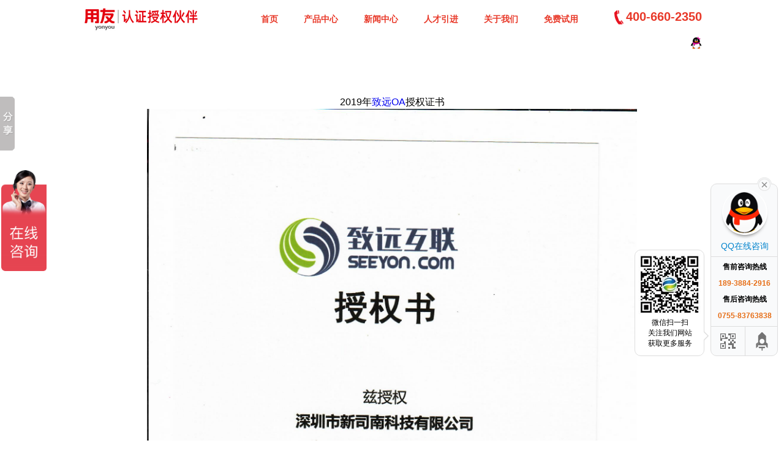

--- FILE ---
content_type: text/html; charset=utf-8
request_url: http://szyonyou.cn/Customer.aspx?id=23
body_size: 6726
content:

<!DOCTYPE html PUBLIC "-//W3C//DTD XHTML 1.0 Transitional//EN" "http://www.w3.org/TR/xhtml1/DTD/xhtml1-transitional.dtd">
<html xmlns="http://www.w3.org/1999/xhtml" dir="ltr" lang="zh-CN">
<head>
    <meta http-equiv="Content-Type" content="text/html; charset=utf-8" />

    <title>客户案列|深圳用友，用友软件，用友软件销售服务中心：0755-82971733，深圳市新司南科技有限公司，用友ERP,用友U8,T6,T3,T+，财务进销存软件深圳</title>
    <meta name="keywords" content="用友软件，用友财务软件，用友U8，用友ERP，深圳用友，深圳财务软件，畅捷通，用友OA,CRM管理软件，ERP管理软件，ERP系统，进销存管理软件，CRM管理软件，ERP系统，协同办公，用友T3" />
    <meta name="Description" content="用友软件深圳营销服务中心，用友金牌代理商深圳市新司南科技有限公司电话400-660-2350，为深圳企业提供深圳用友ERP，用友U8,用友T+，畅捷通T+，T6,T3财务软件,致远OA办公软件,CRM管理系统，企业管理软件（财务管理软件，销售管理软件，库存管理软件，仓库管理软件，供应链管理软件，生产管理软件，采购管理软件，固定资产）实施培训升级加站点服务。" />

    <meta name="viewport" content="width=device-width" />
    <link rel="stylesheet" href="/NewUI/css/base.css">
    <link rel="stylesheet" href="/NewUI/css/global.css" media="screen">
    <link rel="stylesheet" href="/NewUI/css/page.css">
    <script type="text/javascript" src="/NewUI/js/jquery-1.7.1.min.js"></script>
    <script type="text/javascript" src="/NewUI/js/jquertFunc.js"></script>
    <script type="text/javascript" src="/NewUI/js/scrollTotop.js"></script>
    <!--<script type="text/javascript" src="/NewUI/js/flipmenu-min.js"></script>-->
    <script>
        jQuery(document).ready(function () {
            var isMobile = {
                Android: function () {
                    return navigator.userAgent.match(/Android/i) ? true : false;
                },
                BlackBerry: function () {
                    return navigator.userAgent.match(/BlackBerry/i) ? true : false;
                },
                iOS: function () {
                    return navigator.userAgent.match(/iPhone|iPad|iPod/i) ? true : false;
                },
                Windows: function () {
                    return navigator.userAgent.match(/IEMobile/i) ? true : false;
                },
                any: function () {
                    return (isMobile.Android() || isMobile.BlackBerry() || isMobile.iOS() || isMobile.Windows());
                }
            };
            if (isMobile.any()) {
                jQuery('.page_rnav').css("display", "none");
                jQuery('.scrollhide').css("display", "none");
                jQuery('.on-contact').css("display", "none");
                jQuery('.abouthide').css("display", "none");
                jQuery('.aboutshow').css("display", "block");
                jQuery('.mHistory').css("margin-top", "70px");
            }
        });
        jQuery(document).ready(function () {
            //右侧滚动条事件
            jQuery(window).scroll(function () {
                var tempScroll = jQuery(window).scrollTop();
                if (tempScroll < 1090) {
                    jQuery(".page_rnav").find("li").removeClass("current");
                    jQuery(".page_rnav").find("li:eq(0)").addClass("current");
                } else if (tempScroll < 1845) {
                    jQuery(".page_rnav").find("li").removeClass("current");
                    jQuery(".page_rnav").find("li:eq(1)").addClass("current");
                } else if (tempScroll < 2990) {
                    jQuery(".page_rnav").find("li").removeClass("current");
                    jQuery(".page_rnav").find("li:eq(2)").addClass("current");
                }
                else if (tempScroll >= 3020) {
                    jQuery(".page_rnav").find("li").removeClass("current");
                    jQuery(".page_rnav").find("li:eq(3)").addClass("current");
                }
            });


        });
        //右侧点击
        function quickLinks(num) {
            switch (num) {
                case 1:
                    var anh = 0;
                    break;
                case 2:
                    var anh = 1158;
                    break;
                case 3:
                    var anh = 1920;
                    break;
                case 4:
                    var anh = 3078;
                    break;
            }
            jQuery("html,body").stop().animate({ scrollTop: anh }, 1000, "swing");
        }
        function goHeight(num) {
            jQuery("html,body").stop().animate({ scrollTop: num }, 1000, "swing");
        }

        jQuery(document).ready(function () {
            jQuery('.h8year').append('<span class="hover"></span>').each(function () {
                var $span = $('> span.hover', this).css('opacity', 0);
                jQuery(this).hover(function () {
                    $span.stop().fadeTo(500, 1);
                }, function () {
                    $span.stop().fadeTo(500, 0);
                });
            });
        });

    </script>
    <!--[if lte IE 8]>
<script src="/NewUI/js/html5.js"></script>
<![endif]-->

<!-- 以下2024年9月30日新加的爱番番的代码 -->
<script>
var _hmt = _hmt || [];
(function() {
  var hm = document.createElement("script");
  hm.src = "https://hm.baidu.com/hm.js?5c0f314d2602479c62fe30c8a7e6d5f1";
  var s = document.getElementsByTagName("script")[0]; 
  s.parentNode.insertBefore(hm, s);
})();
</script>

</head>
<body>
    <div class="wrap">
        
<div id="header">
    <div class="topNav">
        <div class="homeLogo" alt="深圳用友软件"><a href="/index.aspx" title="深圳新司南">深圳新司南</a></div>
        <div class="navList">
            <ul class="nav" id="nav">
                <li class="active"><a href="/index.aspx" class="a1">首页</a></li>
                <li><a href='/Product.aspx' class='a1'>产品中心</a></li>
                <li id='mu_pro'><a href='/News.aspx' rel='proNav' id='trigger1'>新闻中心</a></li>
                <li><a href='/Job.aspx' class='a1'>人才引进</a></li>
                <li><a href='/About.aspx' class='a1'>关于我们</a></li>
                <li><a href='../test/index.html' class='a1'>免费试用</a></li>

            </ul>
        </div>
        <a href="tel:4006602350" class="topTel" title="联系电话">400-660-2350</a>
        <a href="http://wpa.qq.com/msgrd?v=3&amp;uin=546690462&amp;site=qq&amp;menu=yes" target="_blank" class="topQQ" title="QQ咨询"></a>
       
        <div class="clear"></div>
    </div>
</div>


<script>window._bd_share_config={"common":{"bdSnsKey":{},"bdText":"","bdMini":"2","bdMiniList":false,"bdPic":"","bdStyle":"0","bdSize":"16"},"slide":{"type":"slide","bdImg":"3","bdPos":"left","bdTop":"100"},"image":{"viewList":["qzone","tsina","tqq","renren","weixin"],"viewText":"分享到：","viewSize":"16"},"selectShare":{"bdContainerClass":null,"bdSelectMiniList":["qzone","tsina","tqq","renren","weixin"]}};with(document)0[(getElementsByTagName('head')[0]||body).appendChild(createElement('script')).src='http://bdimg.share.baidu.com/static/api/js/share.js?v=89860593.js?cdnversion='+~(-new Date()/36e5)];</script>


        <!--顶部导航结束-->
        <div class="clear"></div>
        <!--内容-->
        <div class="pageContent">
            <p>
	&nbsp; &nbsp; &nbsp; &nbsp; &nbsp; &nbsp; &nbsp; &nbsp; &nbsp; &nbsp; &nbsp; &nbsp; &nbsp; &nbsp; &nbsp; &nbsp; &nbsp;
</p>
<p style="text-align:center;">
	<span style="font-size:16px;">2019年<a href="http://www.szyonyou.cn" target="_blank">致远OA</a>授权证书</span> 
</p>
<p style="text-align:center;">
	<span style="font-size:16px;"><img src="/attached/image/20191230/20191230235634_5462.jpg" width="800" height="1131" title="2019致远OA授权证书" alt="2019致远OA授权证书" /><br />
</span> 
</p>
<p style="text-align:center;">
	<span style="font-size:16px;"><br />
</span> 
</p>
<p style="text-align:center;">
	<br />
</p>
<p style="text-align:center;">
	<span style="font-size:16px;">2018年<a href="http://www.szyonyou.cn" target="_blank">致远OA</a>授权证书</span><span style="font-size:16px;">&nbsp; &nbsp;</span> &nbsp; &nbsp; &nbsp; &nbsp; &nbsp; &nbsp;&nbsp;
</p>
<p style="text-align:center;">
	&nbsp; &nbsp; &nbsp; &nbsp; &nbsp; &nbsp; &nbsp; &nbsp;&nbsp;<img src="/attached/image/20181221/20181221140312_2780.jpg" width="800" height="1108" title="致远OA授权证书" alt="致远OA授权证书" /> 
</p>
<p>
	<br />
</p>
<p style="text-align:center;">
	<span style="font-size:16px;">&nbsp; 其他部分获奖证书</span> 
</p>
<p style="text-align:center;">
	<span style="font-size:16px;"><br />
</span> 
</p>
<p style="text-align:center;">
	<img src="/attached/image/20181221/20181221161024_7311.jpg" width="800" height="1200" title="用友软件获奖证书" alt="用友软件获奖证书" /> 
</p>
<p>
	<br />
</p>
<p style="text-align:center;">
	<img src="/attached/image/20181221/20181221161025_1374.jpg" width="800" height="799" title="用友软件获奖证书" alt="用友软件获奖证书" /> 
</p>
        </div>
        <div class="clear"></div>
        <!--内容结束-->
        <!--底部版权-->
        
<div class="footer">
    <div class="flink"><span class="fr">Copyright &copy; 2002-2020 深圳市新司南科技有限公司  版权所有 <a href="http://beian.miit.gov.cn" target='_blank'>粤ICP备12037860号</a>  By<a href="http://www.szyonyou.cn/" target='_blank'>深圳市新司南科技有限公司</a></span></div>
    <div class="footerWrap">
        <div class="fContact">
            <div class="fsns">
                <!-- Baidu Button BEGIN -->
                <div id="bdshare" class="bdshare_t bds_tools get-codes-bdshare">
                    <a class="bds_tsina"></a>
                    <a class="bds_tqq"></a>
                    <a class="bds_sqq"></a>
                    <a class="bds_msn"></a>
                    <a class="bds_baidu"></a>
                    <span class="bds_more"></span>
                </div>
                <script type="text/javascript" id="bdshare_js" data="type=tools"></script>
                <script type="text/javascript" id="bdshell_js"></script>
                <script type="text/javascript">
                    document.getElementById("bdshell_js").src = "http://bdimg.share.baidu.com/static/js/shell_v2.js?cdnversion=" + Math.ceil(new Date() / 3600000)
                </script>
                <!-- Baidu Button END -->
            </div>
            <p>
                <span style="font-size: 14px;">业务咨询：</span><br />
                <span class="ftel">400-660-2350   (9:00~18:00)</span><br />
                <span class="ftel">18938842916   (24小时)</span>
            </p>
            <p class="fctxt">
               深圳市新司南科技有限公司<br />
                客服QQ一: <a href="http://wpa.qq.com/msgrd?v=3&amp;uin=546690462&amp;site=qq&amp;menu=yes"  style='color:#fff' target='_blank'>546690462</a><br />
	
        </div>
        <ul class="footerNav">
            <li class="fNav">
                <a href="/About.aspx" class="fnavmain">关于我们</a>
                <ul>
                    <li><a href="/About.aspx">了解我们</a></li>
                    <li><a href="/Contact.aspx">联系我们</a></li>
                </ul>
            </li>
            <li class="fNav">
                <a href="/Product.aspx" class="fnavmain">产品中心</a>
                <ul>
                    
                    <li><a href="/Product.aspx?typeid=1" title="用友财务进销存ERP软件">用友财务进销存ERP软件</a></li>
                    
                    <li><a href="/Product.aspx?typeid=5" title="用友致远OA软件">用友致远OA软件</a></li>
                    
                    <li><a href="/Product.aspx?typeid=6" title="用友云产品">用友云产品</a></li>
                    
                    <li><a href="/Product.aspx?typeid=10008" title="其他管理系统">其他管理系统</a></li>
                    
                </ul>
            </li>
            <li class="fNav">
                <a href="/News.aspx" class="fnavmain">新闻资讯</a>
                <ul>
                    
                    <li><a href="/News.aspx?typeid=5" title="用友软件新闻资讯">用友软件新闻资讯</a></li>
                    
                    <li><a href="/News.aspx?typeid=6" title="用友软件产品资讯">用友软件产品资讯</a></li>
                    
                    <li><a href="/News.aspx?typeid=7" title="用友软件案列介绍">用友软件案列介绍</a></li>
                    
                </ul>
            </li>
            <li class="fNav">
                <a href="/Job.aspx" class="fnavmain">伙伴招募</a>
                <ul>
                    
                    <li><a href="/JobList.aspx?id=11" title="深圳用友软件高级实施顾问">深圳用友软件高级实施顾问</a></li>
                    
                    <li><a href="/JobList.aspx?id=13" title="深圳用友软件运维工程师">深圳用友软件运维工程师</a></li>
                    
                    <li><a href="/JobList.aspx?id=18" title="深圳用友软件大客户经理">深圳用友软件大客户经理</a></li>
                    
                </ul>
            </li>
        </ul>
    </div>
</div>
<link rel="stylesheet" href="/NewUI/css/homebanner.css" id="hcasestyle" />
<div class="scrollhide">
    <button id="ScrollToTop" class="btnimg Button2 WhiteButton Offscreen" type="button"></button>
</div>
<script type="text/javascript">
    jQuery(document).ready(function () {
        ScrollToTop.setup();
    });
    var scrollPic_02 = new ScrollPic();
    scrollPic_02.scrollContId = "scrollbox";
    scrollPic_02.arrLeftId = "arrLeft";
    scrollPic_02.arrRightId = "arrRight";
    scrollPic_02.frameWidth = 1000;
    scrollPic_02.pageWidth = 340;
    scrollPic_02.speed = 6;
    scrollPic_02.space = 10;
    scrollPic_02.autoPlay = false;
    scrollPic_02.autoPlayTime = 3;
    scrollPic_02.initialize();
</script>
  <link href="/qq.css" rel="stylesheet" />
   <script src="qq.js"></script>
 <div class="main-im">
        <div id="open_im" class="open-im"></div>
        <div class="im_main" id="im_main">
            <div id="close_im" class="close-im"><a href="javascript:void(0);" title="点击关闭"></a></div>
            <a onclick='kf_openChatWindow()' class="im-qq qq-a" title="在线QQ客服">
                <div class="qq-container"></div>
                <div class="qq-hover-c"><img class="img-qq" src="/img/qq.png" /></div>
                <span> QQ在线咨询</span>
            </a>
            <div class="im-tel">
                <div>售前咨询热线</div>
                <div class="tel-num">189-3884-2916</div>
                <div>售后咨询热线</div>
                <div class="tel-num">0755-83763838</div>
            </div>
            <div class="im-footer" style="position:relative">
                <div class="weixing-container">
                    <div class="weixing-show">
                        <div class="weixing-txt">微信扫一扫<br />关注我们网站<br />获取更多服务</div>
                        <img class="weixing-ma" src="img/20150721145117_2516.jpg" style="border:0;" />
                        <div class="weixing-sanjiao"></div>
                        <div class="weixing-sanjiao-big"></div>
                    </div>
                </div>
                <div class="go-top"><a href="javascript:;" title="返回顶部"></a> </div>
                <div style="clear:both"></div>
            </div>
        </div>
    </div>
    </div>
    <div class="on-contact">
        <a href="http://wpa.qq.com/msgrd?v=3&amp;uin=884358&amp;site=qq&amp;menu=yes" target="_blank" title="QQ客服"></a>
    </div>
    <script language="javascript" type="text/javascript" src="/NewUI/js/pageloding.js"></script>
    <div class="scrollhide">
        <button id="ScrollToTop" class="btnimg Button2 WhiteButton Offscreen" type="button"></button>
    </div>
    <script type="text/javascript">
        jQuery(document).ready(function () {
            ScrollToTop.setup();
        });
        jQuery(document).ready(function () {
            //focusblur
            jQuery.focusblur = function (focusid) {
                var focusblurid = jQuery(focusid);
                var defval = focusblurid.val();
                focusblurid.focus(function () {
                    var thisval = jQuery(this).val();
                    if (thisval == defval) {
                        jQuery(this).val("");
                    }
                });
                focusblurid.blur(function () {
                    var thisval = jQuery(this).val();
                    if (thisval == "") {
                        jQuery(this).val(defval);
                    }
                });
            };
            /*下面是调用方法*/
            jQuery.focusblur("#input1");
            jQuery.focusblur("#input2");
            jQuery.focusblur("#input3");
            jQuery.focusblur("#input4");
            jQuery.focusblur("#input5");
            jQuery.focusblur("#input6");
            //图片切换
            var sWidth = 640; //获取焦点图的宽度（显示面积）
            var len = jQuery("#focus2 ul li").length; //获取焦点图个数
            var index = 1;
            var picTimer;

            //上一页按钮
            jQuery("#focus2 .pre").click(function () {
                index -= 1;
                if (index == -1) { index = len - 3; }
                showPics(index);
            });

            //下一页按钮
            jQuery("#focus2 .next").click(function () {
                index += 1;
                if (index == len - 2) { index = 0; }
                showPics(index);
            });

            //本例为左右滚动，即所有li元素都是在同一排向左浮动，所以这里需要计算出外围ul元素的宽度
            jQuery("#focus2 ul").css("width", sWidth * (len));
            showPics(1);
            //显示图片函数，根据接收的index值显示相应的内容
            function showPics(index) { //普通切换
                var nowLeft = -index * sWidth; //根据index值计算ul元素的left值
                jQuery("#focus2 ul").stop(true, false).animate({ "left": nowLeft }, 300); //通过animate()调整ul元素滚动到计算出的position
                //jQuery("#focus2 .btn span").removeClass("on").eq(index).addClass("on"); //为当前的按钮切换到选中的效果
                jQuery("#focus2 .btn span").stop(true, false).eq(index).stop(true, false); //为当前的按钮切换到选中的效果
            }

        });
    </script>



</body>
</html>


--- FILE ---
content_type: text/css
request_url: http://szyonyou.cn/NewUI/css/base.css
body_size: 1811
content:
@charset "utf-8";
/* CSS Document */
/** 清除内外边距 **/
body, h1, h2, h3, h4, h5, h6, hr, p, blockquote, /* structural elements 结构元素 */
dl, dt, dd, ul, ol, li, /* list elements 列表元素 */
pre, /* text formatting elements 文本格式元素 */
form, fieldset, legend, button, input, textarea, /* form elements 表单元素 */
th, td /* table elements 表格元素 */ {
    margin: 0;
    padding: 0;
}


/** 设置默认字体 **/
* {
	margin: 0;
	padding: 0;
	outline: none;
}

body,
button, input, select, textarea /* for ie */ {
    font:100% Microsoft Yahei,微软雅黑, Tahoma, Verdana, Arial, Helvetica, sans-serif;
}

img {
	border: none;
}
body{font-size: 12px;}
h1,h2,h3,h4,h5,h6 {font-weight: normal;font-size:100%;} 
address, cite, dfn, em, var { font-style: normal; } /* 将斜体扶正 */
code, kbd, pre, samp { font-family: courier new, courier, monospace; } /* 统一等宽字体 */
small { font-size: 10px; } /* 小于 12px 的中文很难阅读，让 small 正常化 */

/** 重置列表元素 **/
ul, ol { list-style: none outside none;margin: 0;padding: 0;}
button, input {line-height: normal;}
button, input, select, textarea {font-size: 100%;margin: 0;outline: 0 none;vertical-align: baseline;}
i, em, cite, u{ font-style: normal; }

/** 重置文本格式元素 **/
a { text-decoration: none; }
a:hover { text-decoration: none; }

sup { vertical-align: text-top; } /* 重置，减少对行高的影响 */
sub { vertical-align: text-bottom; }

/** 重置表单元素 **/
legend { color: #000; } /* for ie6 */
fieldset, img { border: 0; } /* img 搭车：让链接里的 img 无边框 */
button, input, select, textarea { font-size: 100%; } /* 使得表单元素在 ie 下能继承字体大小 */
textarea{resize:none;}
/* 注：optgroup 无法扶正 */

/** 重置表格元素 **/
table { border-collapse: collapse; border-spacing: 0; }

/* 重置 HTML5 元素 */
article, aside, details, figcaption, figure, footer,header, hgroup, menu, nav, section,
summary, time, mark, audio, video {
    display: block;
    margin: 0;
    padding: 0;
}
.clearfix {zoom:1;}
.mark { background: #ff0; }

article, aside, details, figcaption, figure, 
footer, header, hgroup, menu, nav, section {
	display: block;
}
blockquote, q {
	quotes: none;
}
blockquote:before, blockquote:after,
q:before, q:after {
	content: '';
	content: none;
}

/* 常用的通用样式 Common Style */

/* 隐藏 */
.hide { display: none; }
.show { display: block !important; }

/* 清除浮动 */
.clear:after { content: '\20'; display: block; height: 0; clear: both; }
.clear { *zoom: 1;float: none!important;clear:both;}


/* inline block */
.inline-block { display: inline-block; *display: inline; }

.fl{float:left; display:inline;}
.fr{float:right; display:inline;}
/* Clearfix */
.clearfix:after{content:"."; display:block; height:0; clear:both; visibility:hidden;}
*html .clearfix{height:1%;}
*+html .clearfix{height:1%;}

--- FILE ---
content_type: text/css
request_url: http://szyonyou.cn/NewUI/css/global.css
body_size: 5515
content:
@charset "utf-8";

html{overflow-x:hidden;}
body{background-color:#fff;}

a{-moz-transition: background 0.3s linear,color .3s linear;-webkit-transition: background 0.3s linear,color .3s linear;-o-transition: background 0.3s linear,color .3s linear; transition: background 0.3s linear,color .3s linear;}
a:hover{-moz-transition: background 0.3s linear,color .3s linear;-webkit-transition: background 0.3s linear,color .3s linear;-o-transition: background 0.3s linear,color .3s linear; transition: background 0.3s linear,color .3s linear;}


.wrap{width:100%;}
.bno{border:0px!important;}
.plno{padding-left:0px!important;}
.prno{padding-right:0px!important;}
/*头部样式*/
#header{width:100%;height:58px;background-color:#ffffff;position: relative;z-index: 9999999999;-webkit-transition:all .2s linear-out;-moz-transition:all .2s linear-out;-ms-transition:all .2s linear-out;transition:all .2s linear-out;min-width:1024px;}
.topNav{width:1024px;margin:0 auto;min-height:50px;}
.homeLogo{text-indent:-2000px;margin-top:5px;background-image:url(../images/topLogo.png);_background-image:url(../images/topLogo.gif);height:50px;width:200px;display:block;float:left;}
.homeLogo a{height:50px;display: block;}
.navList{margin-top:19px;float:left;width:560px;height:30px;margin-left:98px;}
.navList li{background-color:#ffffff;position:relative;overflow: hidden;margin:0 42px 0 0;padding:4px 0px 1px 0px;float:left;display:block;}
.navList li.active{position:relative;border-bottom:1px solid #fff;}
.navList li:hover{border-bottom:1px solid #fff;}
.navList li a{color:#e83828;font-size:14px;font-weight:bold;}
.navList li a:hover,.navList li a.active{}
.topTel{cursor:text;float:right;font-size:20px;color:#e83828;font-family:Helvetica, Arial, sans-serif;font-weight:bold;background:url(../images/topTel.png) no-repeat 0 0;_background:url(../images/topTel.gif) no-repeat;height:25px;width:130px;padding-left:28px;display:block;margin-top:16px;}
.topTel span{padding-left:30px;}
.topTel:hover{background-position:0 -25px;}


.flipmenu_box {background-color:#e83828;overflow:hidden; position:relative;padding:0px;margin:0px;}
.flipmenu_link,.flipmenu_link_over,.flipmenu_link_active {background-color:#e83828;text-decoration:none;text-transform:uppercase;cursor:pointer;white-space:pre;position: absolute;border:0px;}
.flipmenu_link {top: 0px;left:0px;background-color:#e83828;}
.flipmenu_link_over, .flipmenu_link_active {color:#fff;background-color:#e83828;}


#header.fixed-nav{height:58px;}
	.fixed-nav .homeLogo {margin-top:18px;}
	.fixed-nav .navList{margin-top:16px;}
	.fixed-nav .topTel{margin-top:16px;}

/*banner*/
.banner{height:280px;margin:0 auto;background-color:#EEEEEE;min-width:1024px;}
#kinMaxShow{visibility:hidden;width:100%; height:565px;overflow:hidden;}

/*首页案例图片悬停放大 */
.caseitem{width:320px;height:160px;overflow:hidden;position:relative;float:left;}
.caseitem .caption{cursor:pointer;width:320px;height:160px;background:url(../images/dianbg.png);_background:#000000;color:#fff;font-weight:bold;position:absolute;left:0;display:none;/*background:#000000;filter:alpha(opacity=50);-moz-opacity:0.5;-khtml-opacity:0.5;opacity:0.5;*/}
.caseitem .caption a{width:320px;height:160px;background:url(../images/zoom.png) no-repeat center center;text-decoration:none;color:#0cc7dd;font-size:14px;padding:5px;display:block;}
.caseitem .caption p a{padding:5px;margin:0;font-size:12px;color:#fff;font-weight:normal;}
.caseitem img{border:0;position:absolute;}

 
/*首页案例图片悬停左右切换 */
#hcase_wrapper{ width:1000px;margin: 0 auto;}
#hcase_wrapper li{background-color:#fff;width:320px;_width:300px;height:320px;float:left; display:inline; margin:0 20px 0 0px;_padding:0px;box-shadow: rgba(0,0,0,.05) 0 5px 2px;}
#hcase_wrapper li dd{height:160px;_margin-left:-20px;_padding_top:0px;}
#hcase_wrapper li dd img{top: -160px;_width:320px;position:relative;z-index:10;*position:static; *margin-left:-40px;*margin-top:-173px;_display:none;}
#hcase_wrapper li dt{ margin:6px 20px 0 20px;_margin:3px 0px 0px 0px;_padding:3px 20px 0 20px;line-height:22px;color:#838383;}
#hcase_wrapper li dt h3{border-bottom: 1px solid #E3E3E3;height:30px;margin-bottom:8px;padding-bottom:4px;line-height:30px;color:#323232;font-size:16px;}
#hcase_wrapper li dt h3 a{color:#222222;}
#hcase_wrapper li dt h3 a:hover{color:#E83828;}
#hcase_wrapper ul{}
.hcase-image-box{margin:0;background-position:0 0; background-repeat:repeat; position:relative; width:320px;_width:300px;height:160px;*position:static;opacity:0;z-index:110;*margin-left:-40px;_margin-left:0px;_width:320px;}
 #hcase_wrapper .hcmore{font-size:13px;float:right;color:#767676;}
 #hcase_wrapper .hcmore:hover{color:#E83828;}
 
 #hcase_wrapper .hcase_btn{float:right;margin-right:-43px;*margin-left:12px;width:33px;height:68px;top:72px;position:relative;*+margin-top:0px;_display:none;}
 .hcase_lbtn,.hcase_rbtn{overflow:flow;position: relative;cursor:pointer;width:33px;height:33px;display:block;margin:0px;padding:0px;_float:left;}
 .hcase_lbtn{background:url(../images/hcaseleft_btn.png) no-repeat #686868;_background:url(../images/hcaseleft_btn.gif) no-repeat;margin-bottom:2px;}
 .hcase_lbtn:hover{background-color:#E83828;_background:url(../images/hcaseleft_btn_hover.gif) no-repeat;}
 .hcase_rbtn{background:url(../images/hcaseright_btn.png) no-repeat #686868;_background:url(../images/hcaseright_btn.gif) no-repeat;}
 .hcase_rbtn:hover{background-color:#E83828;_background:url(../images/hcaseright_btn_hover.gif) no-repeat;}
 
 /*首页内容样式*/
.content{width:100%;min-width:1024px;position:relative;z-index:9999;background-color:#fff;}
.htitle1,.htitle4{padding-top:30px;padding-bottom:15px;margin-bottom:7px;font-size:50px;color:#444;height:50px;}
.htitle2{font-size:24px;padding-bottom:30px;color:#444;}
.htitle4{_margin-bottom:-40px;_padding-bottom:0px;}
.hsercers{width:100%;height:215px;min-width:1024px;}
.hserversList{position:relative;width:1024px;height:200px;margin:0 auto;margin-top:14px;}
.hserversList li{float:left;width:110px;padding:0px 33px 0 33px;border-right:1px #B0B0B0 dashed;}

.hserversList .hserver1,.hserver2,.hserver3,.hserver4,.hserver5,.hserver6{
    color:#585858;font-size:17px;margin: 0 0px 15px 0px;width:100px;height:56px;text-align:center;display:block;line-height:150px;_line-height:150px;cursor:pointer;

}
/*.hserversList .hsline{height:170px;width:1px;border-left:1px #B0B0B0 dashed;margin:10px 0px 0px 0px;display:block;float:left;}*/
.hserversList .hserver1{background:url("/IndexImg/1.png") no-repeat;}
.hserversList .hserver1:hover{background-position:0 -56px;}
.hserversList .hserver2{ background:url("/IndexImg/2.png") no-repeat;}
.hserversList .hserver2:hover{background-position:0 -56px;}
.hserversList .hserver3{ background:url("/IndexImg/3.png") no-repeat;}
.hserversList .hserver3:hover{background-position:0 -56px;}
.hserversList .hserver4{ background:url("/IndexImg/4.png") no-repeat;}
.hserversList .hserver4:hover{background-position:0 -56px;}
.hserversList .hserver5{ background:url("/IndexImg/5.png") no-repeat;}
.hserversList .hserver5:hover{background-position:0 -56px;}
.hserversList .hserver6{ background:url("/IndexImg/6.png") no-repeat;}
.hserversList .hserver6:hover{background-position:0 -56px;}
.hserversList .hstitle{color:#585858;font-size:17px;padding-top:64px;display:block;}
.hserversList a span:hover{color:#E83828;}

.hserversList .hsltxt{text-align:center;line-height:22px;padding-top:17px;_margin-top:-80px;}
.hserversList .hsltxt a{color:#7C7C7C;font-size:12px;}
.hserversList .hsltxt a:hover{color:#E83828;}
.hserversList .hsltxt span{border:0px;display:inline-block;text-align:center;}
.hserversList a .hstitle:hover{-webkit-transition:color .3s linear;-moz-transition:color .3s linear;-o-transition:color .3s linear;-ms-transition:color .3s linear;transition:color .3s linear;}

/*首页-案例列表*/
.homeCase{background-color:#EEEEEE;height:470px;padding-bottom:20px;min-width:1024px;}
.homeCase .hCaselist{width:1024px;margin:0 auto;overflow:hidden;}
.homeCase .hCaselist .hcase{width:320px;height:310px;background-color:#fff;float:left;margin-right:20px;}
.homeCase .hCaselist .hcname{font-size:16px;padding-bottom:10px;margin-bottom:8px;border-bottom:1px solid #E3E3E3;}
.hCaselist .hcname a{color:#222222;}
.hCaselist .hcname a:hover{color:#E83828;}
.hCaselist .hcase .hcaseTxt{margin:18px 20px 0 20px;color:#767676;line-height:18px;padding-top:158px;}
.hCaselist .hcase .hcmore{font-size:13px;text-align:right;}
.hcase  .hcmore a{color:#767676;}
.hcase  .hcmore a:hover{color:#E83828;}

.homeClient{height:275px;width:1024px;min-width:1024px;margin:0 auto;}
.homeClient .hclogo1,.homeClient .hclogo2,.homeClient .hclogo3,.homeClient .hclogo4,.homeClient .hclogo5{width:195px;height:150px;cursor:pointer;float:left;padding-right:6px;}
.homeClient .hclogo1 img,.homeClient .hclogo2 img,.homeClient .hclogo3 img,.homeClient .hclogo4 img,.homeClient .hclogo5 img{border:1px solid #D4D4D4;}
.homeClient .hclogo1 img:hover,.homeClient .hclogo2 img:hover,.homeClient .hclogo3 img:hover,.homeClient .hclogo4 img:hover,.homeClient .hclogo5 img:hover{border:1px solid #E83828;}
.homeClient .hclogo1{background:url(../images/hcase_logo1.jpg) no-repeat;}
.homeClient .hclogo2{background:url(../images/hcase_logo2.jpg) no-repeat;}
.homeClient .hclogo3{background:url(../images/hcase_logo3.jpg) no-repeat;}
.homeClient .hclogo4{background:url(../images/hcase_logo4.jpg) no-repeat;}
.homeClient .hclogo5{background:url(../images/hcase_logo5.jpg) no-repeat;}
/*LOGO轮换*/

#carousel{width:1024px;height:152px;overflow:hidden;position:relative;}
#carousel li{height:152px;position:relative;}
#carousel li img{width:193px;height:150px;}

/*首页-关于我们*/
.hAboutus{min-width:1024px;background-color:#fff;}
.hAboutus .hAboutwrap{width:1024px;margin:0 auto;height:330px;margin-bottom:40px;}
.hAboutwrap .habout{float:left;margin:0;margin-top:25px;padding-right:34px;width:470px;border-right:1px #B9B9B9 dashed;}
.habout .habouttxt{}
.habouttxt h3,.habouttxt h4{font-size:16px;color:#222;padding-bottom:24px;}
.habouttxt p{line-height:22px;color:#666666;}
.habouttxt .ctxtmore{padding-top:16px;}
.habouttxt .ctxtmore a{color:#d11417;}
.habouttxt .ctxtmore a:hover{text-decoration:underline;}
.hEvaluate{width:460px;float:left;margin:25px 0 0px 0;padding-left:35px;position:relative;z-index:1;}
.hEvaluate ul{width:460px;}
.hEvaluate ul li{font-style:italic;line-height:20px;float:left;font-size:14px;color:#454545;margin-bottom:22px;}
.hEvaluate li span{font-size:14px;color:#d11417;margin:0px;padding:0px;}
.hEvaluate li p{text-align:right;color:#767676;font-size:14px;font-style:normal;padding-top:16px;}
.hEvaluate .heMore{clear:left;}

/*客户评价轮换*/
.happtab{height:10px;position:absolute;z-index:3;overflow:hidden;top:270px;}
.happtab span{width:10px;height:10px; margin-right:6px;float:left;display:inline-block;border-radius:4px;background:#C2C2C2; filter:alpha(opacity=80); moz-opacity:0.8; opacity:0.8; cursor:pointer;}
.happtab span.curr{background:#E83828; filter:alpha(opacity=90); moz-opacity:0.9; opacity:0.9;}

.content_more{width:1024px;font-size:17px;margin:0 auto;text-align:center;color:#575757;clear:both;position: relative;z-index: 1;margin-top:10px;padding:0px;}
.content_more a{color:#575757;}
.content_more a:hover{color:#E83828;}

/*首页新闻动态*/
.hnews_b{width:460px;float:left;margin:25px 0 0px 0;padding-left:35px;}
.hnews_b ul{width:460px;}
.hnews_b ul li{width:460px;float:left;line-height:28px;padding-bottom:8px}
.hnews_b ul li a{color:#535353;padding-left:17px;font-size:14px;background:url(../images/hotnews_liicon.png) no-repeat;}
.hnews_b ul li a:hover{color:#d11417;text-decoration:underline;background:url(../images/hotnews_liicon_hover.png) no-repeat;}
.hnews_b ul li .hntime{float:right;color:#767676;font-size:13px;}
.hnews_b .ctxtmore{clear:both;padding-top:5px;}
.hnews_b .ctxtmore a{color:#d11417;}
.hnews_b .ctxtmore a:hover{text-decoration:underline;}


/*底部样式*/
.footer{background:url(../images/footer_bg.gif) repeat-x #393939;height:250px;*height:270px;width:100%;margin:0 auto;*margin-top:-20px;min-width:1024px;}
.footer .flink{line-height:30px;width:1024px;margin:0 auto;color:#C1C1C1;}
.footer .flink .fl{color:#fff;float:left;}
.flink a{color:#fff;}
.flink a:hover{text-decoration:underline;}
.flink .frule{color:#888;padding:0 8px 0 6px;}
.footer .footerWrap{width:1024px;margin:0 auto;padding-top:60px;}
.footer .fContact{width:390px;line-height:20px;color:#9d9d9d;float:left;}
.fContact .ftel{font-size:18px;}
.fContact .ftel:hover{color:#fff;}
.fContact .fsns{width:180px;height:24px;padding-bottom:12px;}
.fContact .fsns a{padding-right:12px;float:left;}
.fContact .fsns a.fqq,a.fweibo,a.fweixin,a.frss{height:24px;width:24px;display:block;}
.fContact .fsns a.fqq{background:url(../images/fqq_icon.png) no-repeat;}
.fContact .fsns a.fweibo{background:url(../images/fweibo_icon.png) no-repeat;}
.fContact .fsns a.fweixin{background:url(../images/fweixin_icon.png) no-repeat;}
.fContact .fsns a.frss{background:url(../images/frss_icon.png) no-repeat;}
.fContact .fctxt{clear:left;}

/*底部导航样式*/
.footer .footerNav{float:right;overflow:hidden;}
.footerNav li.fNav{float:left;margin-left:50px;}
.footerNav li.fNav a.fnavmain{line-height:24px;font-size:15px;color:#B8B8B8;;margin-bottom:12px;}
.footerNav li.fNav a.fnavmain:hover{color:#fff;text-decoration:underline;}
.footerNav li.fNav a{color:#999;display:block;}
.footerNav li ul li{line-height:20px;}
.footerNav li ul li a{font-size:11px;}
.footerNav li a:hover{color:#fff;}

/*列表分页*/
#list_pages{padding-bottom:50px;margin-left:20px;}
#list_pages ul{width:100%;height:32px;text-align: center;}
#list_pages ul li{font-size:18px;width:32px;height:32px;float:left;line-height:32px;margin-right:10px;}
#list_pages ul li a{color:#454545;}
#list_pages ul li a:hover{color:#d11417;text-decoration:underline;}
#list_pages ul .preclass{background:url(../images/preclasspic.png) no-repeat;}
#list_pages ul .thisclass{color:#d11417;text-decoration:underline;}
#list_pages ul .nextclass{background:url(../images/nextclasspic.png) no-repeat;}
#list_pages ul .preclass a{display:block;width:32px;height:32px;}
#list_pages ul .thisclass a{display:block;width:32px;height:32px;}
#list_pages ul .nextclass a{display:block;width:32px;height:32px;}


/*返回顶部*/
#ScrollToTop{cursor: pointer;position:fixed;_position:absolute;z-index:4;right:80px;bottom:-10px;width:50px;display:block;height:30px;*height:59px;padding:20px 20px 39px 0px;-moz-transition:bottom 250ms linear-out;-webkit-transition: bottom 250ms linear-out;}
#ScrollToTop.Offscreen{bottom:-100px;-moz-transition-duration:250ms;-webkit-transition-duration:250ms;}
/* White Button */
.Button2.WhiteButton{border:0px;background:url(../images/backtotop.png) no-repeat -4px -9px;}
.Button2.WhiteButton:hover{background: url(../images/backtotop.png) no-repeat -4px -58px;}
.Button2.WhiteButton:active{background: url(../images/backtotop.png) no-repeat -4px -58px;}
.on-contact{display:none;width:40px;height:152px;line-height:50px;cursor: pointer;background: url(../images/pr_contact.png) no-repeat 0 0;right: 0px;top:40%;position: fixed;overflow: hidden;z-index: 999999;zoom: 1;}
.on-contact a{color: #696969;padding-left:40px;width:40px;height:152px;display:block;}

/*右侧滚动导航*/
.page_rnav{top:43%;*top:41%;right:60px;z-index:100;position:fixed;_position:absolute;_bottom:auto;_top:expression(eval(document.documentElement.scrollTop+(document.documentElement.clientHeight/2-65)));}
.page_rnav li{margin-bottom:8px;text-align:left; background:url(../images/pageroll_mav_ico2.png) no-repeat center left;width:76px;padding-left:20px;display:block; height:20px;color:#6F6F6F; font-weight:bold; cursor:pointer; font-size:14px;}
.page_rnav a:hover li{background:url(../images/pageroll_mav_ico1.png) no-repeat center left;color:#E83828;}
.page_rnav a:hover{ border:none;}
.page_rnav .current {color:#E83828; background:url(../images/pageroll_mav_ico1.png) no-repeat center left;}


/*右侧滚动导航2*/
.page_rnav2{top:41%;*top:39%;right:70px;z-index:100;position:fixed;_position:absolute;_bottom:auto;_top:expression(eval(document.documentElement.scrollTop+(document.documentElement.clientHeight/2-65)));}
.page_rnav2 li{margin-bottom:8px;text-align:left; background:url(../images/pageroll_mav_ico2.png) no-repeat center left;width:76px;padding-left:20px;display:block; height:20px;color:#6F6F6F; font-weight:bold; cursor:pointer; font-size:14px;}
.page_rnav2 a:hover li{background:url(../images/pageroll_mav_ico1.png) no-repeat center left;color:#E83828;}
.page_rnav2 a:hover{ border:none;}
.page_rnav2 .current {color:#E83828; background:url(../images/pageroll_mav_ico1.png) no-repeat center left;}


/*5.31 add*/
.navList li .mu_cur{padding-top:6px;background:url(../images/topnavli_bghover.png) no-repeat;}

.L_mu_subnav{background:url(../images/topnav_bg.png) repeat;width:100%;height:385px;position:absolute;margin-top:50px;padding-top:18px;z-index:9999;left:0;top:0;right:0;overflow:hidden;display:none;}
.L_mu_subnav .mu_2{width:1024px;margin:0 auto;padding-left:90px;}
#proNav .panel{width:204px;min-height:163px;height:auto !important;*_height:163px;margin-left:50px;margin-right:50px;margin-bottom:20px;}
#proNav .panel h3{font-size:14px;color:#B6B6B6;margin-bottom:10px;border-bottom:1px solid #828282;padding-bottom:7px;padding-left:60px;line-height:50px;background:url(../images/topnav_bg_icon.png) no-repeat;}
#proNav .panel h3:hover{background:url(../images/topnav_bg_iconhover.png) no-repeat;}
#proNav .panel h3:hover a{color:#EF5345;border-bottom: 1px solid #EF5345;}
#proNav .panel h3.topicon1{background-position:0px 0px;}
#proNav .panel h3.topicon1:hover{background-position:0px 0px;}
#proNav .panel h3.topicon2{background-position:-205px 0px;}
#proNav .panel h3.topicon2:hover{background-position:-205px 0px;}
#proNav .panel h3.topicon3{background-position:-410px 0px;}
#proNav .panel h3.topicon3:hover{background-position:-410px 0px;}
#proNav .panel h3.topicon4{background-position:0px -66px;}
#proNav .panel h3.topicon4:hover{background-position:0px -66px;}
#proNav .panel h3.topicon5{background-position:-205px -66px;}
#proNav .panel h3.topicon5:hover{background-position:-205px -66px;}
#proNav .panel h3.topicon6{background-position:-410px -66px;}
#proNav .panel h3.topicon6:hover{background-position:-410px -66px;}
#proNav .panel h3 a{color:#B6B6B6;-moz-transition:0;-webkit-transition:0;-o-transition:0;transition:0;}
#proNav .panel h3 a:hover{color:#EF5345;}
#proNav .panel ul{}
#proNav .panel li{font-size:13px;line-height:25px;padding-left:3px;}
#proNav .panel li:hover{background-color:#EF5345;}
#proNav .panel li:hover a{color:#fff;}
#proNav .panel li a{color:#A5A5A5;-moz-transition:0;-webkit-transition:0;-o-transition:0;transition:0;}
#proNav .panel li a:hover{color:#fff;}


.topQQ{background:url(../images/topqq_icon.png) no-repeat;width:22px;height:24px;display:block;margin-right:7px;margin-top:18px;float:right;background-position:0 0px;}
.topQQ:hover{background-position:0 -25px;}
.topweibo{background:url(../images/topweibo_icon.png) no-repeat;width:26px;height:24px;display:block;margin-right:7px;margin-top:18px;float:right;background-position:0 0px;}
.topweibo:hover{background-position:0 -25px;}
#bdshare a{padding-right:4px;}


--- FILE ---
content_type: text/css
request_url: http://szyonyou.cn/NewUI/css/page.css
body_size: 4728
content:
@charset "utf-8";

#ScrollToTop{right:80px;}
/*关于我们*/
.pageContent{padding-top:60px;margin:0px;padding-bottom:0px;*+padding-top:40px;}
.paboutus{width:1024px;margin:0 auto;}
.pc{text-align:center;}
.pl{text-align:left;}
.pr{text-align:right;}
.fc{margin:0 auto;}
.red{color:#0058ad;}
.mln{margin-left:0px!important;}

.pageContent .pageTitle1{font-size:50px;color:#666;}
.pageContent .pageTitle6{font-size:22px;color:#777;}
.pageContent .pTitle4{margin-bottom:10px;color:#666;text-transform:Uppercase;}
.pageContent .pTitle5{font-size:22px;color:#666;}
.pageContent .pslogan{color:#666;font-size:20px;margin-top:30px;margin-bottom:40px;}

.paboutus .pauTxt{line-height:24px;color:#666;font-size:14px;margin-bottom:40px;padding-top:10px;}
.paboutus .pslogan2{color:#454545;font-size:20px;line-height:30px;margin-bottom:65px;padding-top:10px;}
.workHouse{width:100%;margin:0 auto;}
.workHouse .house_main{width:1024px;}

/*关于我们-迈若历程*/
.mHistory{margin-top:470px;min-width:1024px;*+margin-top:380px;}
.mHistory .mhtxt{margin-top:45px;margin-bottom:50px;font-size:14px;line-height:24px;color:#454545;}
.mHistory .mhcon{margin:0 auto;padding-top:50px;height:590px;width:1024px;display:block}
.mHistory .mhcon .mh_txt1{width: 245px;}
.mHistory .mhcon p{font-size::14px;color:#454545;}
.mHistory .mhcon p:hover{font-size::14px;color:#7e7e7e;}
.mHistory .mhcon p span{font-size:15px;display:inline-block;}
.mhcon .mh_txt1 .mh2010{cursor:pointer;margin: 150px 0px 0px 10px;padding-top:50px;width:195px;height:67px;background:url(../images/history2010_hover.png) no-repeat;}
.mhcon .mh_txt1 .mh2010:hover{background:url(../images/history2010.png) no-repeat;}
.mhcon .mh_txt1 .mh2009{cursor:pointer;margin:35px 0px 0px 78px;width:159px;height:83px;padding-top:43px;background:url(../images/history2009_hover.png) no-repeat;}.mHistory .mhcon .mh_txt2{width: 160px;}
.mhcon .mh_txt1 .mh2009:hover{background:url(../images/history2009.png) no-repeat;}
.mHistory .mhcon .mh_txt2{width: 160px;}
.mhcon .mh_txt2 .mh2011{cursor:pointer;margin: 60px 0px 0px 0px;width:130px;height:45px;padding-top:54px;background:url(../images/history2011_hover.png) no-repeat;}
.mhcon .mh_txt2 .mh2011:hover{background:url(../images/history2011.png) no-repeat;}
.mhcon .mh_txt2 .mh2008{cursor:pointer;margin:205px 0px 0px 26px;width:112px;height:55px;padding-top:35px;background:url(../images/history2008_hover.png) no-repeat;}
.mhcon .mh_txt2 .mh2008:hover{background:url(../images/history2008.png) no-repeat;}
.mHistory .mhcon .mh_txt3{width:285px;}
.mhcon .mh_txt3 .h8year{cursor:pointer;margin:87px 0 0 25px;width:186px;height:186px;background:url(../images/h8year_icon.png) no-repeat;position:relative;display:block;}
.mhcon .mh_txt3 .h8year span.hover{cursor:pointer;width:186px;height:186px;background:url(../images/h8year_iconhover.png) no-repeat;position:absolute;display:block;}
.mhcon .mh_txt3 .mh2012{cursor:pointer;padding-top:3px;margin: 0px 0px 0px 70px;width:187px;height:95px;background:url(../images/history2012_hover.png) no-repeat;}
.mhcon .mh_txt3 .mh2012:hover{background:url(../images/history2012.png) no-repeat;}
.mhcon .mh_txt3 .mh2007{cursor:pointer;margin:40px 0px 0px 0px;width:127px;height:57px;padding-top:36px;padding-left:72px;background:url(../images/history2007_hover.png) no-repeat;}
.mhcon .mh_txt3 .mh2007:hover{background:url(../images/history2007.png) no-repeat;}
.mHistory .mhcon .mh_txt4{width:270px;}
.mhcon .mh_txt4 .mh2013{cursor:pointer;margin:85px 0px 0px 72px;width:144px;height:47px;padding-top:62px;background:url(../images/history2013_hover.png) no-repeat;}
.mhcon .mh_txt4 .mh2013:hover{background:url(../images/history2013.png) no-repeat;}
.mhcon .mh_txt4 .mh2005{cursor:pointer;margin:70px 0px 0px 140px;width:122px;height:40px;padding-top:32px;background:url(../images/history2005_hover.png) no-repeat;}
.mhcon .mh_txt4 .mh2005:hover{background:url(../images/history2005.png) no-repeat;}
.mhcon .mh_txt4 .mh2006{cursor:pointer;margin:0px 0px 0px 0px;width:122px;height:45px;padding-top:35px;background:url(../images/history2006_hover.png) no-repeat;}
.mhcon .mh_txt4 .mh2006:hover{background:url(../images/history2006.png) no-repeat;}

/*关于我们-迈若观点*/
.mPoint{padding-top:50px;background-color:#F5F5F5;width:100%;margin:0 auto;min-width:1024px;}
.mPoint .mpwrap{padding-top:50px;width:1024px;height:430px;margin:0 auto;}
.mPoint .mpwrap .mpcon1{width:1024px;height:430px;background:url(../images/manro_viewbg1.png) no-repeat;display: block;position:absolute;z-index:20;}
.mPoint .mpwrap .mpcon2{width:1024px;height:430px;background:url(../images/manro_viewbg2.png) no-repeat;display: block;position:absolute;z-index:10;}
.mPoint .mptxt{color:#454545;font-size:14px;line-height:24px;padding:45px 0 50px 0;}

/*关于我们-迈若观点*/
.mAim,.pacontact{width:100%;margin:0 auto;min-width:1024px;}
.mAim {background:url(../images/paim_bg.jpg) no-repeat center center;height:420px;}
.mAimcon{width:850px;height:360px;margin:0 auto;padding:60px 0px 0px 90px;}
.mAimcon p{font-size:14px;line-height:20px;color:#fff;background:url(../images/aim_titlebg.png) no-repeat 3px 0;width:214px;height:224px;padding-top:66px;text-align:center;float:left;margin-right:65px;-webkit-transition:all .2s ease-out;-moz-transition:all .2s ease-out;transition:all .2s ease-out}
.mAimcon span{width: 214px;display:inline-block;font-size:35px;line-height:40px;color:#454545;padding-bottom:100px;}
.mAimcon p:hover{margin-top:-8px;}
.mAimcon span:hover{}

.pacontact{padding-top: 50px;background:url(../images/pacontact_bg.jpg) no-repeat center left;height:500px;min-width:1024px;}
.pacontact .pacon{width:1024px;margin:0 auto;}
.pacontact .pacon .pacslon{padding-top:38px;padding-bottom:60px;font-size:20px;line-height:28px;color:#0058ad;}
.pacon .pactxt,.pacon .pactxt2{float:left;line-height:24px;color:#454545;text-align:left;padding-left:80px;}
.pacon .pactxt2{padding-left:0px;}
.pacontact .pacon .qrcode{margin:0 80px 0 90px;color:#454545;width:135px;float:left;height:170px;}
.pacon .qrcode p{padding-top:3px;}

/*我们的服务*/
.pservers{width:1024px;margin:0 auto;margin-bottom:20px;min-width:1024px;}
.mproce{width:100%;height:463px;margin:0 auto;display:block;background:url(../images/workslogon_bg.png) no-repeat center center;min-width:1024px;}
.promanage{width:100%;height:495px;margin:0 auto;display:block;background:url(../images/project_slobg.jpg) no-repeat center center;min-width:1024px;}
.pmrule{width:100%;height:784px;margin:0 auto;display:block;background:url(../images/pswww_bg.png) no-repeat center center;min-width:1024px;}

.ps_list span{-moz-transition:color .3s linear;-webkit-transition:color .3s linear;-o-transition:color .3s linear; transition:color .3s linear;}
.ps_list span:hover{-moz-transition:color .3s linear;-webkit-transition:color .3s linear;-o-transition:color .3s linear; transition:color .3s linear;}


.ps_list{padding-left:60px;height:700px;margin-bottom:30px;border-bottom:1px dashed #b0b0b0;}
.ps_list li{float:left;width:190px;padding-left:0px;margin-bottom:50px;height:290px;border-right: 1px dashed #b0b0b0;padding-right:70px;margin-left:70px;}
/*.ps_list .ps_cline{width:1px;float:left;height:250px;margin:40px 70px 18px 70px;border-right:1px dashed #b0b0b0;}*/
.ps_list .ps_l1,.ps_list .ps_l2,.ps_list .ps_l3,.ps_list .ps_l4,.ps_list .ps_l5,.ps_list .ps_l6{background:url(../images/pageserver_list.png) no-repeat;_background:url(../images/pageserver_list.gif) no-repeat;width:190px;margin:0 0px 26px 0px;_margin-bottom:0px;padding-top:100px;height:20px;display:block;line-height:70px;cursor:pointer;}
.ps_list .ps_l1{background-position:0 0;}
.ps_list .ps_l1:hover{background-position:0 -120px;}
.ps_list .ps_l2{background-position:-190px 0;}
.ps_list .ps_l2:hover{background-position:-190px -120px;}
.ps_list .ps_l3{background-position:-380px 0px;}
.ps_list .ps_l3:hover{background-position:-380px -120px;}
.ps_list .ps_l4{background-position:-190px -240px;}
.ps_list .ps_l4:hover{background-position:-190px -360px;}
.ps_list .ps_l5{background-position:0 -240px;}
.ps_list .ps_l5:hover{background-position:0 -360px;}
.ps_list .ps_l6{background-position:-380px -240px;}
.ps_list .ps_l6:hover{background-position:-380px -360px;}
.ps_list  span{color:#454545;width:100%;font-size:17px;}
.ps_list  a:hover{color:#0058ad;border-bottom:1px solid #fff;}
.ps_list  a span:hover{color:#0058ad;}
.ps_list .pstxt{line-height:20px;margin-bottom:10px;}
.ps_list .pstxt a{color:#454545;font-size:13px;_line-height:20px;}
.ps_list .pstxt a:hover{color:#0058ad;}
.ps_list .pstxt span{border:0px;display:inline-block;text-align:center;}
.ps_list li .morebtn{background-color:#C2C2C2;width:98px;height:10px;padding:7px 0 12px 0px;_padding-bottom:5px;display:block;border-radius:4px;margin:0 auto;color:#fff;}
.ps_list li .morebtn:hover{background-color:#585858;}
.ps_list li .ps_bline{padding-bottom:1px;border-bottom:1px #0058ad solid;width:102px;height:1px;display:block;margin:0 auto;margin-bottom:13px;position:relative;_margin-top:-46px;}

.pservers .nextserver{clear:both;margin-bottom:40px;*+margin-bottom:15px;}
.nextserver .t4{font-size:20px;color:#333;padding-bottom:15px;}
.nextserver .nstxt{font-size:16px;color:#595959;line-height:24px;padding-bottom:20px;}
.nextserver .nswb{background:url(../images/next_pservers.png) no-repeat;width:70px;height:66px;display:inline-block;}

.mproce .workslogon{margin:0 auto;width:770px;padding-left:200px;*padding-left:40px;padding-top:50px;}
.mproce .workslogon .wscon{width:575px;height:212px;background:url(../images/workslogon.png) no-repeat;position: absolute;z-index:20;}
.mproce .workslogon .wstxtbg{width:575px;height:212px;background:url(../images/workssologn_txt1.png) no-repeat;display:block;position: relative;z-index:10;}
.mproce .workslogon .wstitle1{width:575px;font-size:48px;color:#fff;padding-bottom:20px;padding-top:25px;}
.mproce .workslogon .wstxt{width:575px;color:#fff;font-size:15px;line-height:20px;}
.promanage .workpmcon{width:1024px;margin:0 auto;padding-top:50px;}
.promanage .wspmtitle{font-size:30px;color:#fff;}
.promanage .wspmtab{width:248px;padding:16px 0 30px 0px;padding-bottom:30px;margin: 0 auto;}

.pmrule .prtitle,.pmrule .prtitle2{font-size:48px;color:#454545;padding-top:100px;padding-bottom:40px;}
.pmrule .prtitle2{padding-top:35px;}
.pmrule .prtxt{font-size:14px;line-height:24px;color:#454545;margin-top:25px;}

/* sprotab */
.sprotab{width:1024px;margin:0 auto;}
.sprotab dd{width:1024px;}
.sprotab dt{width:1024px;text-align:center;}
.sprotab dt a{border:1px solid #0058ad;color:#ffffff;cursor:pointer;float:left;font-size:14px;line-height:27px;height:28px;text-align:center;text-decoration:none;width:120px;}
.sprotab dt .on, .slideBox dt .on{background-color: #0058ad;}
.sprotab dt .active, .slideBox dt .active{background-color:#ffffcc;}
.sprotab dt .on,.sprotab a:hover{color:#fff;border:1px solid #0058ad;}


/*加入我们*/
.pjoinus{width:1024px;margin:0 auto;}
.pageContent .pageTitle2{padding-top:20px;font-size:50px;color:#666;}
.pageContent .jobtxtcon,.pageContent .jobtxtcon2{width:1024px;margin:0 auto;line-height:24px;font-size:14px;padding-top:30px;}
.pageContent .jobtxtcon{text-align:center;}
.pageContent .jobtxtcon2{height:190px;}
.joblist{padding:0 70px 30px 70px;height:196px;border-bottom:1px dashed #B0B0B0;}
.joblist .jobli_1,.joblist .jobli_2,.joblist .jobli_3{width:195px;padding-top: 120px;display:block;margin-right:130px;height:40px;text-align:center;float:left;}
.joblist .jobli_1{background:url(../images/ad_icon_hover.png) no-repeat 42px 0;}
.joblist .jobli_1:hover{background:url(../images/ad_icon.png) no-repeat 42px 0;}
.joblist .jobli_2{background:url(../images/pr_icon_hover.png) no-repeat 42px 0;}
.joblist .jobli_2:hover{background:url(../images/pr_icon.png) no-repeat 42px 0;}
.joblist .jobli_3{background:url(../images/pm_icon_hover.png) no-repeat 42px 0;margin-right:0px;}
.joblist .jobli_3:hover{background:url(../images/pm_icon.png) no-repeat 42px 0;margin-right:0px;}
.joblist p,.joblist span{color:#454545;font-size:16px;}
.joblist span{display:inline-block;padding-bottom:2px;border-bottom:1px #0058ad solid;}
.joblist a:hover p,.joblist a:hover span{color:#0058ad;}
.jobwb{margin-top:30px;}
.jobtxt1{font-size:14px;line-height:24px;color:#454545;padding-top:30px;}
.jweibo_btn{width:170px;height:30px;padding:8px 0 2px 25px;background-color:#909090;display:block;border-radius:4px;margin:0 auto;}
.jweibo_btn span{font-size:16px;color:#fff;padding-left:35px;background:url(../images/jweibo_icon.png) no-repeat;height:32px;width:100px;display:block;}
.jweibo_btn:hover{background-color:#E83828;}
.jweibo_btn:hover  span{background:url(../images/jweibo_iconhover.png) no-repeat;}

.adjob{padding-top:70px;margin-bottom:40px;min-width:1024px;}
.adjob .adjob_con{width:100%;height:420px;display:block;background:url(../images/adjob_con.png) no-repeat center center;}
.prjob{padding-top:90px;background-color:#F7F7F7;padding-bottom:100px;min-width:1024px;}
.prjob .prjob_con{width:100%;height:420px;display:block;background:url(../images/wdint_con.png) no-repeat center center;}
.pmjob{padding-top:80px;margin-bottom:50px;min-width:1024px;}
.pmjob .pmjob_con{width:100%;height:420px;display:block;background:url(../images/pmjob_con.png) no-repeat center center;}
.pmjob .pmleft{font-size:13px;line-height:22px;width:470px;height:190px;float:left;padding:0 30px 0 40px;border-right:1px dashed #B0B0B0;}
.pmjob .pmright{font-size:13px;line-height:22px;width:410px;height:190px;float:left;padding:0 0px 0 40px;}
.pmjob .jobtitle2{margin-bottom:20px;font-size:17px;}

/* 关于迈若——迈若环境 */
#focus2{height:340px; position:absolute; width:1920px;z-index:99; left:50%; margin-left:-960px;}
#focus2 ul{height:350px;position:absolute;}
#focus2 ul li{float:left;width:640px;height:392px;position:relative;background:#fff;}
#focus2 ul li div{position:absolute;}
#focus2 .preNext{width:71px;height:72px;position:absolute;top:145px;cursor:pointer;}
#focus2 .pre{left:530px;background:url(../images/about_ico1.png) no-repeat 0 0;}
#focus2 .pre:hover{background:url(../images/about_ico1_hover.png) no-repeat 0 0;}
#focus2 .next{right:530px;background:url(../images/about_ico2.png) no-repeat 0 0;}
#focus2 .next:hover{background:url(../images/about_ico2_hover.png) no-repeat 0 0;}

.abouthide{}
.aboutshow{height:340px; width:1024px;margin:0 auto;display:none;}

/*联系我们*/
.pcontact{width:1024px;margin:0 auto;}
.contact{padding-top:50px;background:url(../images/pacontact_bg.jpg) no-repeat center center;height:390px;background:none;padding-top:0px;border-bottom:1px solid #D7D7D7;}
.contact .concon{width:1024px;margin:0 auto;}
.contact .concon .pacslon{padding-top:0px;padding-bottom:50px;font-size:20px;line-height:28px;color:#0058ad;}
.concon .conctxt,.concon .conctxt2{font-size:14px;float:left;line-height:24px;color:#454545;text-align:left;padding-left:80px;}
.concon .conctxt2{padding-left:0px;font-size:12px;}
.contact .concon .qrcode{margin:0 80px 0 60px;color:#454545;width:135px;float:left;height:170px;}
.concon .qrcode p{padding-top:3px;}

.message{width:900px;margin:0 auto;padding:50px 0px 50px 0px;}
.message .intro{margin-top:10px;color:#828282;border:1px solid #E4E4E4;height:123px;width:224px; float:left; padding:10px 40px 32px 10px; line-height:22px;margin-right:20px;}
.message .intro em{ font-style:normal;}
.message .intro em a{ font-size:16px;color:#222;}
.message .intro em a:hover{ color:#E83828;}
.message .form_box{ width:600px; float:left; padding:0 0 48px 0;color:#828282;}
.message .form_box table tr{margin-top:10px;}
.message .form_box table th{height:20px;padding-top:5px;text-align:left; font-weight:normal;}
.message .form_box table td,.bussiness_inner .form_box table th{ line-height:29px; vertical-align:top;} 
.message .form_box .inputText{ height:32px; line-height:32px; border:1px solid #DADADA; width:220px;}
.message .form_box .inputText_r{ width:345px;}
.message .form_box textarea{ border:1px solid #DADADA; width:345px; height:91px; overflow:hidden;}
.submitBtn{ cursor:pointer; width:134px; height:32px; background-position:0 -90px; border:0 none; margin:15px 0 0 0; display:block; float:left;background-color:#C2C2C2;font-size:15px;color:#fff;}
.submitBtn:hover{background-color:#585858;}
.baidu_map{ width:1024px; height:521px; position:relative;margin:0 auto;margin-bottom:40px;border:5px solid #E4E4E4;margin-top:20px;}
    .iw_poi_title {color:#CC5522;font-size:14px;font-weight:bold;overflow:hidden;padding-right:13px;white-space:nowrap}
    .iw_poi_content {font:12px arial,sans-serif;overflow:visible;padding-top:4px;white-space:-moz-pre-wrap;word-wrap:break-word}



--- FILE ---
content_type: text/css
request_url: http://szyonyou.cn/qq.css
body_size: 2013
content:

        .main-im {
            position: fixed;
            right: 10px;
            top: 300px;
            z-index: 999999;
            width: 110px;
            height: 272px;

        }

            .main-im .qq-a {
                display: block;
                width: 106px;
                height: 116px;
                font-size: 14px;
                color: #0484cd;
                text-align: center;
                position: relative;
            }

                .main-im .qq-a span {
                    bottom: 5px;
                    position: absolute;
                    width: 90px;
                    left: 10px;
                }

            .main-im .qq-hover-c {
                width: 70px;
                height: 70px;
                border-radius: 35px;
                position: absolute;
                left: 18px;
                top: 10px;
                overflow: hidden;
                z-index: 9;
            }

            .main-im .qq-container {
                z-index: 99;
                position: absolute;
                width: 109px;
                height: 118px;
                border-top-left-radius: 10px;
                border-top-right-radius: 10px;
                border-bottom: 1px solid #dddddd;
                background: url(img/qq-icon-bg.png) no-repeat center 8px;
            }

            .main-im .img-qq {
                max-width: 60px;
                display: block;
                position: absolute;
                left: 6px;
                top: 3px;
                -moz-transition: all 0.5s;
                -webkit-transition: all 0.5s;
                -o-transition: all 0.5s;
                transition: all 0.5s;
            }

            .main-im .im-qq:hover .img-qq {
                max-width: 70px;
                left: 1px;
                top: 8px;
                position: absolute;
            }

            .main-im .im_main {
                background: #F9FAFB;
                border: 1px solid #dddddd;
                border-radius: 10px;
                background: #F9FAFB;
                display: none;
            }

                .main-im .im_main .im-tel {
                    color: #000000;
                    text-align: center;
                    width: 109px;
                    height: 105px;
                    border-bottom: 1px solid #dddddd;
                }

                    .main-im .im_main .im-tel div {
                        font-weight: bold;
                        font-size: 12px;
                        margin-top: 11px;
                    }

                    .main-im .im_main .im-tel .tel-num {
                        font-family: Arial;
                        font-weight: bold;
                        color: #e66d15;
                    }

                    .main-im .im_main .im-tel:hover {
                        background: #fafafa;
                    }

                .main-im .im_main .weixing-container {
                    width: 55px;
                    height: 47px;
                    border-right: 1px solid #dddddd;
                    background: #f5f5f5;
                    border-bottom-left-radius: 10px;
                    background: url(img/weixing-icon.png) no-repeat center center;
                    float: left;
                }

                .main-im .im_main .weixing-show {
                    width: 112px;
                    height: 172px;
                    background: #ffffff;
                    border-radius: 10px;
                    border: 1px solid #dddddd;
                    position: absolute;
                    left: -125px;
                    top: -126px;
                }

                    .main-im .im_main .weixing-show .weixing-sanjiao {
                        width: 0;
                        height: 0;
                        border-style: solid;
                        border-color: transparent transparent transparent #ffffff;
                        border-width: 6px;
                        left: 112px;
                        top: 134px;
                        position: absolute;
                        z-index: 2;
                    }

                    .main-im .im_main .weixing-show .weixing-sanjiao-big {
                        width: 0;
                        height: 0;
                        border-style: solid;
                        border-color: transparent transparent transparent #dddddd;
                        border-width: 8px;
                        left: 112px;
                        top: 132px;
                        position: absolute;
                    }

                    .main-im .im_main .weixing-show .weixing-ma {
                        width: 104px;
                        height: 103px;
                        padding-left: 5px;
                        padding-top: 5px;
                    }

                    .main-im .im_main .weixing-show .weixing-txt {
                        position: absolute;
                        top: 110px;
                        left: 7px;
                        width: 100px;
                        margin: 0 auto;
                        text-align: center;
                        font-size: 12px;
                    }

                .main-im .im_main .go-top {
                    width: 50px;
                    height: 47px;
                    background: #f5f5f5;
                    border-bottom-right-radius: 10px;
                    background: url(img/toTop-icon.png) no-repeat center center;
                    float: right;
                }

                    .main-im .im_main .go-top a {
                        display: block;
                        width: 52px;
                        height: 47px;
                    }

            .main-im .close-im {
                position: absolute;
                right: 10px;
                top: -12px;
                z-index: 100;
                width: 24px;
                height: 24px;
            }

                .main-im .close-im a {
                    display: block;
                    width: 24px;
                    height: 24px;
                    background: url(img/close_im.png) no-repeat left top;
                }

                    .main-im .close-im a:hover {
                        text-decoration: none;
                    }

            .main-im .open-im {
                cursor: pointer;
                margin-left: 68px;
                width: 40px;
                height: 133px;
                background: url(img/open_im.png) no-repeat left top;
            }

        .wpa_release_i01 .bg {
            width: 368px;
            height: 192px;
            background: url(img/wpa_i01_sprite.png) no-repeat 0 0 !important;
            _background: 0;
            _filter: progid:DXImageTransform.Microsoft.AlphaImageLoader(src='img/wpa_i01_bg.png',sizingMethod='scale');
        }

        .wpa_release_i01 {
            position: relative;
            width: 368px;
            height: 192px;
        }



            .wpa_release_i01 .wpa_release_i01_confirmBtn:link, .wpa_release_i01 .wpa_release_i01_confirmBtn:visited {
                position: absolute;
                top: 145px;
                right: 16px;
                display: block;
                width: 109px;
                height: 33px;
                background: url(img/wpa_i01_sprite.png) no-repeat -1px -193px;
              
                line-height: 33px;
                text-align: center;
                text-decoration: none;
                font-size: 14px;
                color: #0b121b;
                font-family: Simsun;
            }

            .wpa_release_i01 .wpa_release_i01_confirmBtn:hover {
                background-position: -113px -193px;
           
            }

            .wpa_release_i01 .wpa_release_i01_confirmBtn_active {
                position: absolute;
                top: 145px;
                right: 16px;
                display: block;
                width: 109px;
                height: 33px;
                background: url(img/wpa_i01_sprite.png) no-repeat -225px -193px;
          
                line-height: 33px;
                text-align: center;
                text-decoration: none;
                font-size: 14px;
                color: #0b121b;
                font-family: Simsun;
            }

            .wpa_release_i01 .wpa_release_i01_closeBtn:link, .wpa_release_i01 .wpa_release_i01_closeBtn:visited {
                position: absolute;
                top: 2px;
                right: 7px;
                display: block;
                width: 39px;
                height: 19px;
                background: url(img/wpa_i01_sprite.png) no-repeat -1px -227px;
                overflow: hidden;
                text-indent: -9999px;
            }

            .wpa_release_i01 .wpa_release_i01_closeBtn:hover {
                background-position: -44px -227px;
            }

            .wpa_release_i01 .wpa_release_i01_closeBtn_active {
                position: absolute;
                top: 2px;
                right: 7px;
                display: block;
                width: 39px;
                height: 19px;
                background-position: -87px -227px;
                overflow: hidden;
                text-indent: -9999px;
            }

            .wpa_release_i01 .cnt {
                position: absolute;
                top: 48px;
                left: 149px;
                width: 196px;
                height: 84px;
                line-height: 28px;
                font-size: 14px;
                font-family: Simsun;
                color: #0b121b;
                overflow: hidden;
                word-break: break-all;
                word-wrap: break-word;
            }

            .wpa_release_i01 .closeBtn {
                top: 0;
                right: 6px;
            }

        .lanrenzhijia_m {
            position: fixed;
            left: 50%;
            top: 50%;
            width: 368px;
            height: 192px;
            margin:-96px 0px 0px -184px;
            display:none;
z-index: 999998;
        }


--- FILE ---
content_type: text/javascript; charset=utf-8
request_url: https://goutong.baidu.com/site/108/5c0f314d2602479c62fe30c8a7e6d5f1/b.js?siteId=4338109
body_size: 6650
content:
!function(){"use strict";!function(){var e={styleConfig:{"styleVersion":"1","inviteBox":{"btnBgColor":"#E64552","startPage":1,"webim":{"companyLogo":"//s.goutong.baidu.com/r/image/logo.png","displayCompany":0},"cpyInfo":"","isShowText":1,"skinType":1,"buttonType":1,"inviteTypeData":{"0":{"width":400,"height":175},"1":{"width":400,"height":282},"2":{"width":400,"height":282},"3":{"width":400,"height":282}},"autoInvite":1,"stayTime":5,"closeTime":20,"toChatTime":5,"inviteWinPos":0,"welcome":"用友软件销售服务中心为您服务\n特色产品：用友U8，U9,MES,WMS,PLM等","btnBgColorType":0,"autoChat":1,"height":178,"skinIndex":9,"customerStyle":{"acceptFontColor":"#000000","backImg":"","acceptBgColor":"#fecb2e","inviteBackImg":"https://aff-im.bj.bcebos.com/r/image/invite-back-img.png","horizontalPosition":"left","confirmBtnText":"在线咨询","portraitPosition":"top","marginTop":0,"buttonPosition":"center","marginLeft":0},"maxInviteNum":3,"smartBoxEnable":0,"defaultStyle":1,"likeCrm":0,"skinName":"商务客服","autoHide":1,"reInvite":1,"sendButton":{"bgColor":"#bfecff","fontColor":"#1980df"},"inviteHeadImg":"https://aff-im.bj.bcebos.com/r/image/invite-head.png","license":"000","fontPosition":"center","isCustomerStyle":0,"width":465,"position":"middle","inviteInterval":50,"inviteWinType":0,"tradeId":0,"fontColor":"#333333"},"aiSupportQuestion":true,"webimConfig":{"isShowIntelWelLan":0,"skinIndex":0,"autoDuration":5,"customerColor":"#6696FF","themeType":0,"license":"000","isOpenAutoDirectCom":1,"generalRecommend":1,"isShowCloseBtn":1,"skinType":1,"width":452,"isOpenKeepCom":1,"autoPopupMsg":1,"position":"right-bottom","needVerifyCode":1,"height":471,"waitVisitStayTime":6,"searchTermRecommend":1},"noteBoard":{"btnBgColor":"#6696FF","skinIndex":4,"smartBoxEnable":0,"webim":{"webimOnline":1,"webimOffline":1},"likeCrm":1,"displayCompany":1,"cpyInfo":"用友软件销售服务中心感谢您的关注，您可以留下联系方式和需求，工作时间我们会在10分钟内给您回电！","skinName":"财富之路","displayLxb":1,"formText":"感谢您的关注，留下电话和需求，我们会在工作时间的15分钟内回电!","skinType":1,"form":{"formOffline":1,"formOnlineAuto":0},"position":"left-bottom","itemsExt":[{"question":"需求：财务进销存生产","name":"item0","required":1,"isShow":1},{"question":"地址","name":"item1","required":0,"isShow":0}],"items":[{"name":"content","required":0,"isShow":0},{"name":"visitorName","required":0,"isShow":0},{"name":"visitorPhone","required":1,"isShow":1}],"cpyTel":"","needVerifyCode":1,"tradeId":0,"btnBgColorType":0,"board":{"boardOffline":1,"boardOnline":0}},"blackWhiteList":{"type":-1,"siteBlackWhiteList":[]},"isWebim":0,"pageId":0,"seekIcon":{"barrageIconColor":"#9861E6","iconHeight":165,"barrageIssue":["可以介绍下你们的产品么？","你们是怎么收费的呢？","现在有优惠活动么？"],"displayLxb":1,"cpyInfo":"","portraitPosition":"top","skinType":1,"isFixedPosition":1,"iconType":0,"pcGroupiconColor":"#6696FF","horizontalPosition":"left","height":19,"customerStyle":{"backImg":"","iconWidth":44},"skinIndex":0,"iconWidth":74,"likeCrm":0,"skinName":"青春靓丽","groups":[],"barrageColor":0,"marginLeft":0,"autoConsult":1,"isOpenAutoDirectCom":1,"barrageSwitch":false,"isCustomerStyle":0,"width":30,"hotIssues":[{"question":"可以介绍下你们的产品么？","answer":"请问您这边考虑使用软件来管理哪些方面呢？财务方面？供应链,生产？<div><br></div><div>您可以留下联系方式，我们回电详细沟通需求再介绍对应的产品！</div>","id":"hotIssues:1738376498"},{"question":"你们是怎么收费的呢？","answer":"产品报价是结合至少三个因素考量的，包括您结合企业管理要求选定的产品模块，启用站点数以及实施服务等。","id":"hotIssues:1430444281"},{"question":"现在有优惠活动么？","answer":"有的，本月有优惠活动，也可以免费试用，满意再签合同购买。<div><br></div>","id":"hotIssues:1221032673"}],"groupStyle":{"bgColor":"#ffffff","buttonColor":"#d6f3ff","fontColor":"#008edf"},"pcGroupiconType":0,"position":"left-center","barrageIconColorType":0,"groupWidth":94,"marginTop":0},"digitalHumanSetting":{"perid":"4146","gender":0,"demo":{"image":"https://aff-im.cdn.bcebos.com/onlineEnv/r/image/digitalman/digital-woman-demo-webim.png"},"headImage":"https://aff-im.cdn.bcebos.com/onlineEnv/r/image/digitalman/digital-woman-demo.jpg","name":"温柔姐姐","audition":"https://aff-im.cdn.bcebos.com/onlineEnv/r/audio/digitalman/woman.mp3","comment":"以亲切温柔的形象来接待访客，让用户感受到温暖和关怀；","data":{"welcome":{"gif":"https://aff-im.cdn.bcebos.com/onlineEnv/r/image/digitalman/digital-woman-welcome.gif"},"contact":{"gif":"https://aff-im.cdn.bcebos.com/onlineEnv/r/image/digitalman/digital-woman-contact.gif"},"warmLanguage":{"gif":""},"other":{"gif":""}}}},siteConfig:{"eid":"2167595","queuing":"","isOpenOfflineChat":1,"authToken":"bridge","isWebim":0,"imVersion":"im_server","platform":0,"isGray":"false","vstProto":1,"bcpAiAgentEnable":"0","webimConfig":{"isShowIntelWelLan":0,"skinIndex":0,"autoDuration":5,"customerColor":"#6696FF","themeType":0,"license":"000","isOpenAutoDirectCom":1,"generalRecommend":1,"isShowCloseBtn":1,"skinType":1,"width":452,"isOpenKeepCom":1,"autoPopupMsg":1,"position":"right-bottom","needVerifyCode":1,"height":471,"waitVisitStayTime":6,"searchTermRecommend":1},"isOpenRobot":1,"startTime":1768600024189,"authType":4,"prologue":"<p>用友软件销售服务中心。提供用友ERP系统，MES系统，WMS系统,PLM,OA等。</p><p><span style=\"font-weight: bold; color: rgb(254, 1, 0);\">咨询咨询：18938842916！</span></p><p><br></p><p><br></p><p><span style=\"font-family: 微软雅黑;\"></span></p>","isPreonline":0,"isOpenSmartReply":1,"isCsOnline":0,"siteToken":"5c0f314d2602479c62fe30c8a7e6d5f1","userId":"2167595","route":"1","csrfToken":"0214c9e70b274db892ee1c1c5d15936d","ymgWhitelist":true,"likeVersion":"generic","newWebIm":1,"siteId":"4338109","online":"true","bid":"","webRoot":"https://affimvip.baidu.com/cps5/","isSmallFlow":0,"userCommonSwitch":{"isOpenTelCall":false,"isOpenCallDialog":false,"isOpenStateOfRead":true,"isOpenVisitorLeavingClue":true,"isOpenVoiceMsg":true,"isOpenVoiceCom":true}}};Object.freeze(e),window.affImConfig=e;var i=document.createElement("script"); i.src="https://aff-im.cdn.bcebos.com/onlineEnv/imsdk/1735891798/affim.js",i.setAttribute("charset","UTF-8");var o=document.getElementsByTagName("head")[0]||document.body;o.insertBefore(i,o.firstElement||null)}()}();

--- FILE ---
content_type: application/javascript
request_url: http://szyonyou.cn/NewUI/js/pageloding.js
body_size: 454
content:
function alphaPlay(obj,method){ //method有两个值show或hiden 
var n = (method == "show") ? 0 : 100, 
ie = (window.ActiveXObject) ? true : false; 
var time = setInterval(function(){ 
if(method == "show"){ 
if(n < 100){ 
n+=10; 
if(ie){ 
obj.style.cssText = "filter:alpha(opacity="+n+")"; 
}else{ 
(n==100) ? obj.style.opacity = 1 : obj.style.opacity = "0."+n; 
} 
}else{ 
clearTimeout(time); 
} 
}else{ 
n+=10; 
if(ie){ 
obj.style.cssText = "filter:alpha(opacity="+n+")"; 
}else{ 
(n==100) ? obj.style.opacity = 1 : obj.style.opacity = "0."+n; 
} 
} 
},30); 
} 
var pageloading = document.getElementById("pageloading");
window.onload=function(){
alphaPlay(pageloading,"show"); 
} 

--- FILE ---
content_type: application/javascript
request_url: http://szyonyou.cn/qq.js
body_size: 983
content:
$(function () {
    $('#close_im').bind('click', function () {
        $('#main-im').css("height", "0");
        $('#im_main').hide();
        $('#open_im').show();
    });
    $('#open_im').bind('click', function (e) {
        $('#main-im').css("height", "272");
        $('#im_main').show();
        $(this).hide();
    });
    $('.go-top').bind('click', function () {
        $(window).scrollTop(0);
    });
    $(".weixing-container").bind('mouseenter', function () {
        $('.weixing-show').show();
    })
    $(".weixing-container").bind('mouseleave', function () {
        $('.weixing-show').hide();
    });
   var mobile_flag = isMobile();
        if(mobile_flag){
               
        }else{
            $('#main-im').css("height", "272");
            $('#im_main').show();
            $('#open_im').hide();
        }
});
$(function () {

    $('.lanrenzhijia_m').delay(3000).slideDown();
    $('.wpa_release_i01_closeBtn').click(function () {
        $('.lanrenzhijia_m').slideUp();
    });
    $('.wpa_release_i01_confirmBtn').click(function () {
        kf_openChatWindow();
    });
});
function kf_openChatWindow() {
    window.open('http://wpa.qq.com/msgrd?v=3&uin=546690462&site=qq&menu=yes', '_blank', 'height=544, width=644,toolbar=no,scrollbars=no,menubar=no,status=no');
}
function isMobile() {
            var userAgentInfo = navigator.userAgent;
 
            var mobileAgents = [ "Android", "iPhone", "SymbianOS", "Windows Phone", "iPad","iPod"];
 
            var mobile_flag = false;
 
            //根据userAgent判断是否是手机
            for (var v = 0; v < mobileAgents.length; v++) {
                if (userAgentInfo.indexOf(mobileAgents[v]) > 0) {
                    mobile_flag = true;
                    break;
                }
            }
             var screen_width = window.screen.width;
             var screen_height = window.screen.height;   
 
             //根据屏幕分辨率判断是否是手机
             if(screen_width < 500 && screen_height < 800){
                 mobile_flag = true;
             }
 
             return mobile_flag;
        }